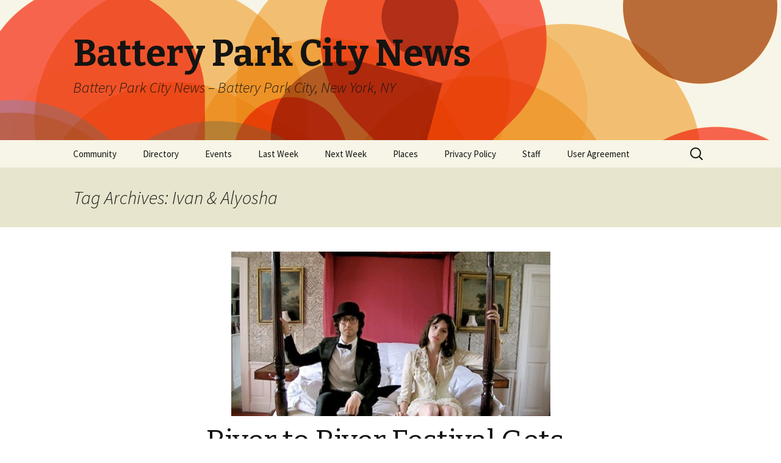

--- FILE ---
content_type: text/html; charset=UTF-8
request_url: https://batteryparkcity.com/tag/ivan-alyosha/
body_size: 9568
content:
<!DOCTYPE html>
<!--[if IE 7]>
<html class="ie ie7" lang="en-US">
<![endif]-->
<!--[if IE 8]>
<html class="ie ie8" lang="en-US">
<![endif]-->
<!--[if !(IE 7) & !(IE 8)]><!-->
<html lang="en-US">
<!--<![endif]-->
<head>
	<meta charset="UTF-8">
	<meta name="viewport" content="width=device-width">
	<title>Ivan &amp; Alyosha | Battery Park City News</title>
	<link rel="profile" href="https://gmpg.org/xfn/11">
	<link rel="pingback" href="https://batteryparkcity.com/xmlrpc.php">
	<!--[if lt IE 9]>
	<script src="http://batteryparkcity.com/wp-content/themes/twentythirteen/js/html5.js?ver=3.7.0"></script>
	<![endif]-->
	<meta name='robots' content='max-image-preview:large' />
<link rel='dns-prefetch' href='//fonts.googleapis.com' />
<link href='https://fonts.gstatic.com' crossorigin rel='preconnect' />
<link rel="alternate" type="application/rss+xml" title="Battery Park City News &raquo; Feed" href="https://batteryparkcity.com/feed/" />
<link rel="alternate" type="application/rss+xml" title="Battery Park City News &raquo; Comments Feed" href="https://batteryparkcity.com/comments/feed/" />
<link rel="alternate" type="application/rss+xml" title="Battery Park City News &raquo; Ivan &amp; Alyosha Tag Feed" href="https://batteryparkcity.com/tag/ivan-alyosha/feed/" />
<script>
window._wpemojiSettings = {"baseUrl":"https:\/\/s.w.org\/images\/core\/emoji\/14.0.0\/72x72\/","ext":".png","svgUrl":"https:\/\/s.w.org\/images\/core\/emoji\/14.0.0\/svg\/","svgExt":".svg","source":{"concatemoji":"http:\/\/batteryparkcity.com\/wp-includes\/js\/wp-emoji-release.min.js?ver=6.2.6"}};
/*! This file is auto-generated */
!function(e,a,t){var n,r,o,i=a.createElement("canvas"),p=i.getContext&&i.getContext("2d");function s(e,t){p.clearRect(0,0,i.width,i.height),p.fillText(e,0,0);e=i.toDataURL();return p.clearRect(0,0,i.width,i.height),p.fillText(t,0,0),e===i.toDataURL()}function c(e){var t=a.createElement("script");t.src=e,t.defer=t.type="text/javascript",a.getElementsByTagName("head")[0].appendChild(t)}for(o=Array("flag","emoji"),t.supports={everything:!0,everythingExceptFlag:!0},r=0;r<o.length;r++)t.supports[o[r]]=function(e){if(p&&p.fillText)switch(p.textBaseline="top",p.font="600 32px Arial",e){case"flag":return s("\ud83c\udff3\ufe0f\u200d\u26a7\ufe0f","\ud83c\udff3\ufe0f\u200b\u26a7\ufe0f")?!1:!s("\ud83c\uddfa\ud83c\uddf3","\ud83c\uddfa\u200b\ud83c\uddf3")&&!s("\ud83c\udff4\udb40\udc67\udb40\udc62\udb40\udc65\udb40\udc6e\udb40\udc67\udb40\udc7f","\ud83c\udff4\u200b\udb40\udc67\u200b\udb40\udc62\u200b\udb40\udc65\u200b\udb40\udc6e\u200b\udb40\udc67\u200b\udb40\udc7f");case"emoji":return!s("\ud83e\udef1\ud83c\udffb\u200d\ud83e\udef2\ud83c\udfff","\ud83e\udef1\ud83c\udffb\u200b\ud83e\udef2\ud83c\udfff")}return!1}(o[r]),t.supports.everything=t.supports.everything&&t.supports[o[r]],"flag"!==o[r]&&(t.supports.everythingExceptFlag=t.supports.everythingExceptFlag&&t.supports[o[r]]);t.supports.everythingExceptFlag=t.supports.everythingExceptFlag&&!t.supports.flag,t.DOMReady=!1,t.readyCallback=function(){t.DOMReady=!0},t.supports.everything||(n=function(){t.readyCallback()},a.addEventListener?(a.addEventListener("DOMContentLoaded",n,!1),e.addEventListener("load",n,!1)):(e.attachEvent("onload",n),a.attachEvent("onreadystatechange",function(){"complete"===a.readyState&&t.readyCallback()})),(e=t.source||{}).concatemoji?c(e.concatemoji):e.wpemoji&&e.twemoji&&(c(e.twemoji),c(e.wpemoji)))}(window,document,window._wpemojiSettings);
</script>
<style>
img.wp-smiley,
img.emoji {
	display: inline !important;
	border: none !important;
	box-shadow: none !important;
	height: 1em !important;
	width: 1em !important;
	margin: 0 0.07em !important;
	vertical-align: -0.1em !important;
	background: none !important;
	padding: 0 !important;
}
</style>
	<link rel='stylesheet' id='wp-block-library-css' href="https://batteryparkcity.com/wp-includes/css/dist/block-library/style.min.css?ver=6.2.6" media='all' />
<style id='wp-block-library-theme-inline-css'>
.wp-block-audio figcaption{color:#555;font-size:13px;text-align:center}.is-dark-theme .wp-block-audio figcaption{color:hsla(0,0%,100%,.65)}.wp-block-audio{margin:0 0 1em}.wp-block-code{border:1px solid #ccc;border-radius:4px;font-family:Menlo,Consolas,monaco,monospace;padding:.8em 1em}.wp-block-embed figcaption{color:#555;font-size:13px;text-align:center}.is-dark-theme .wp-block-embed figcaption{color:hsla(0,0%,100%,.65)}.wp-block-embed{margin:0 0 1em}.blocks-gallery-caption{color:#555;font-size:13px;text-align:center}.is-dark-theme .blocks-gallery-caption{color:hsla(0,0%,100%,.65)}.wp-block-image figcaption{color:#555;font-size:13px;text-align:center}.is-dark-theme .wp-block-image figcaption{color:hsla(0,0%,100%,.65)}.wp-block-image{margin:0 0 1em}.wp-block-pullquote{border-bottom:4px solid;border-top:4px solid;color:currentColor;margin-bottom:1.75em}.wp-block-pullquote cite,.wp-block-pullquote footer,.wp-block-pullquote__citation{color:currentColor;font-size:.8125em;font-style:normal;text-transform:uppercase}.wp-block-quote{border-left:.25em solid;margin:0 0 1.75em;padding-left:1em}.wp-block-quote cite,.wp-block-quote footer{color:currentColor;font-size:.8125em;font-style:normal;position:relative}.wp-block-quote.has-text-align-right{border-left:none;border-right:.25em solid;padding-left:0;padding-right:1em}.wp-block-quote.has-text-align-center{border:none;padding-left:0}.wp-block-quote.is-large,.wp-block-quote.is-style-large,.wp-block-quote.is-style-plain{border:none}.wp-block-search .wp-block-search__label{font-weight:700}.wp-block-search__button{border:1px solid #ccc;padding:.375em .625em}:where(.wp-block-group.has-background){padding:1.25em 2.375em}.wp-block-separator.has-css-opacity{opacity:.4}.wp-block-separator{border:none;border-bottom:2px solid;margin-left:auto;margin-right:auto}.wp-block-separator.has-alpha-channel-opacity{opacity:1}.wp-block-separator:not(.is-style-wide):not(.is-style-dots){width:100px}.wp-block-separator.has-background:not(.is-style-dots){border-bottom:none;height:1px}.wp-block-separator.has-background:not(.is-style-wide):not(.is-style-dots){height:2px}.wp-block-table{margin:0 0 1em}.wp-block-table td,.wp-block-table th{word-break:normal}.wp-block-table figcaption{color:#555;font-size:13px;text-align:center}.is-dark-theme .wp-block-table figcaption{color:hsla(0,0%,100%,.65)}.wp-block-video figcaption{color:#555;font-size:13px;text-align:center}.is-dark-theme .wp-block-video figcaption{color:hsla(0,0%,100%,.65)}.wp-block-video{margin:0 0 1em}.wp-block-template-part.has-background{margin-bottom:0;margin-top:0;padding:1.25em 2.375em}
</style>
<link rel='stylesheet' id='classic-theme-styles-css' href="https://batteryparkcity.com/wp-includes/css/classic-themes.min.css?ver=6.2.6" media='all' />
<style id='global-styles-inline-css'>
body{--wp--preset--color--black: #000000;--wp--preset--color--cyan-bluish-gray: #abb8c3;--wp--preset--color--white: #fff;--wp--preset--color--pale-pink: #f78da7;--wp--preset--color--vivid-red: #cf2e2e;--wp--preset--color--luminous-vivid-orange: #ff6900;--wp--preset--color--luminous-vivid-amber: #fcb900;--wp--preset--color--light-green-cyan: #7bdcb5;--wp--preset--color--vivid-green-cyan: #00d084;--wp--preset--color--pale-cyan-blue: #8ed1fc;--wp--preset--color--vivid-cyan-blue: #0693e3;--wp--preset--color--vivid-purple: #9b51e0;--wp--preset--color--dark-gray: #141412;--wp--preset--color--red: #bc360a;--wp--preset--color--medium-orange: #db572f;--wp--preset--color--light-orange: #ea9629;--wp--preset--color--yellow: #fbca3c;--wp--preset--color--dark-brown: #220e10;--wp--preset--color--medium-brown: #722d19;--wp--preset--color--light-brown: #eadaa6;--wp--preset--color--beige: #e8e5ce;--wp--preset--color--off-white: #f7f5e7;--wp--preset--gradient--vivid-cyan-blue-to-vivid-purple: linear-gradient(135deg,rgba(6,147,227,1) 0%,rgb(155,81,224) 100%);--wp--preset--gradient--light-green-cyan-to-vivid-green-cyan: linear-gradient(135deg,rgb(122,220,180) 0%,rgb(0,208,130) 100%);--wp--preset--gradient--luminous-vivid-amber-to-luminous-vivid-orange: linear-gradient(135deg,rgba(252,185,0,1) 0%,rgba(255,105,0,1) 100%);--wp--preset--gradient--luminous-vivid-orange-to-vivid-red: linear-gradient(135deg,rgba(255,105,0,1) 0%,rgb(207,46,46) 100%);--wp--preset--gradient--very-light-gray-to-cyan-bluish-gray: linear-gradient(135deg,rgb(238,238,238) 0%,rgb(169,184,195) 100%);--wp--preset--gradient--cool-to-warm-spectrum: linear-gradient(135deg,rgb(74,234,220) 0%,rgb(151,120,209) 20%,rgb(207,42,186) 40%,rgb(238,44,130) 60%,rgb(251,105,98) 80%,rgb(254,248,76) 100%);--wp--preset--gradient--blush-light-purple: linear-gradient(135deg,rgb(255,206,236) 0%,rgb(152,150,240) 100%);--wp--preset--gradient--blush-bordeaux: linear-gradient(135deg,rgb(254,205,165) 0%,rgb(254,45,45) 50%,rgb(107,0,62) 100%);--wp--preset--gradient--luminous-dusk: linear-gradient(135deg,rgb(255,203,112) 0%,rgb(199,81,192) 50%,rgb(65,88,208) 100%);--wp--preset--gradient--pale-ocean: linear-gradient(135deg,rgb(255,245,203) 0%,rgb(182,227,212) 50%,rgb(51,167,181) 100%);--wp--preset--gradient--electric-grass: linear-gradient(135deg,rgb(202,248,128) 0%,rgb(113,206,126) 100%);--wp--preset--gradient--midnight: linear-gradient(135deg,rgb(2,3,129) 0%,rgb(40,116,252) 100%);--wp--preset--duotone--dark-grayscale: url('#wp-duotone-dark-grayscale');--wp--preset--duotone--grayscale: url('#wp-duotone-grayscale');--wp--preset--duotone--purple-yellow: url('#wp-duotone-purple-yellow');--wp--preset--duotone--blue-red: url('#wp-duotone-blue-red');--wp--preset--duotone--midnight: url('#wp-duotone-midnight');--wp--preset--duotone--magenta-yellow: url('#wp-duotone-magenta-yellow');--wp--preset--duotone--purple-green: url('#wp-duotone-purple-green');--wp--preset--duotone--blue-orange: url('#wp-duotone-blue-orange');--wp--preset--font-size--small: 13px;--wp--preset--font-size--medium: 20px;--wp--preset--font-size--large: 36px;--wp--preset--font-size--x-large: 42px;--wp--preset--spacing--20: 0.44rem;--wp--preset--spacing--30: 0.67rem;--wp--preset--spacing--40: 1rem;--wp--preset--spacing--50: 1.5rem;--wp--preset--spacing--60: 2.25rem;--wp--preset--spacing--70: 3.38rem;--wp--preset--spacing--80: 5.06rem;--wp--preset--shadow--natural: 6px 6px 9px rgba(0, 0, 0, 0.2);--wp--preset--shadow--deep: 12px 12px 50px rgba(0, 0, 0, 0.4);--wp--preset--shadow--sharp: 6px 6px 0px rgba(0, 0, 0, 0.2);--wp--preset--shadow--outlined: 6px 6px 0px -3px rgba(255, 255, 255, 1), 6px 6px rgba(0, 0, 0, 1);--wp--preset--shadow--crisp: 6px 6px 0px rgba(0, 0, 0, 1);}:where(.is-layout-flex){gap: 0.5em;}body .is-layout-flow > .alignleft{float: left;margin-inline-start: 0;margin-inline-end: 2em;}body .is-layout-flow > .alignright{float: right;margin-inline-start: 2em;margin-inline-end: 0;}body .is-layout-flow > .aligncenter{margin-left: auto !important;margin-right: auto !important;}body .is-layout-constrained > .alignleft{float: left;margin-inline-start: 0;margin-inline-end: 2em;}body .is-layout-constrained > .alignright{float: right;margin-inline-start: 2em;margin-inline-end: 0;}body .is-layout-constrained > .aligncenter{margin-left: auto !important;margin-right: auto !important;}body .is-layout-constrained > :where(:not(.alignleft):not(.alignright):not(.alignfull)){max-width: var(--wp--style--global--content-size);margin-left: auto !important;margin-right: auto !important;}body .is-layout-constrained > .alignwide{max-width: var(--wp--style--global--wide-size);}body .is-layout-flex{display: flex;}body .is-layout-flex{flex-wrap: wrap;align-items: center;}body .is-layout-flex > *{margin: 0;}:where(.wp-block-columns.is-layout-flex){gap: 2em;}.has-black-color{color: var(--wp--preset--color--black) !important;}.has-cyan-bluish-gray-color{color: var(--wp--preset--color--cyan-bluish-gray) !important;}.has-white-color{color: var(--wp--preset--color--white) !important;}.has-pale-pink-color{color: var(--wp--preset--color--pale-pink) !important;}.has-vivid-red-color{color: var(--wp--preset--color--vivid-red) !important;}.has-luminous-vivid-orange-color{color: var(--wp--preset--color--luminous-vivid-orange) !important;}.has-luminous-vivid-amber-color{color: var(--wp--preset--color--luminous-vivid-amber) !important;}.has-light-green-cyan-color{color: var(--wp--preset--color--light-green-cyan) !important;}.has-vivid-green-cyan-color{color: var(--wp--preset--color--vivid-green-cyan) !important;}.has-pale-cyan-blue-color{color: var(--wp--preset--color--pale-cyan-blue) !important;}.has-vivid-cyan-blue-color{color: var(--wp--preset--color--vivid-cyan-blue) !important;}.has-vivid-purple-color{color: var(--wp--preset--color--vivid-purple) !important;}.has-black-background-color{background-color: var(--wp--preset--color--black) !important;}.has-cyan-bluish-gray-background-color{background-color: var(--wp--preset--color--cyan-bluish-gray) !important;}.has-white-background-color{background-color: var(--wp--preset--color--white) !important;}.has-pale-pink-background-color{background-color: var(--wp--preset--color--pale-pink) !important;}.has-vivid-red-background-color{background-color: var(--wp--preset--color--vivid-red) !important;}.has-luminous-vivid-orange-background-color{background-color: var(--wp--preset--color--luminous-vivid-orange) !important;}.has-luminous-vivid-amber-background-color{background-color: var(--wp--preset--color--luminous-vivid-amber) !important;}.has-light-green-cyan-background-color{background-color: var(--wp--preset--color--light-green-cyan) !important;}.has-vivid-green-cyan-background-color{background-color: var(--wp--preset--color--vivid-green-cyan) !important;}.has-pale-cyan-blue-background-color{background-color: var(--wp--preset--color--pale-cyan-blue) !important;}.has-vivid-cyan-blue-background-color{background-color: var(--wp--preset--color--vivid-cyan-blue) !important;}.has-vivid-purple-background-color{background-color: var(--wp--preset--color--vivid-purple) !important;}.has-black-border-color{border-color: var(--wp--preset--color--black) !important;}.has-cyan-bluish-gray-border-color{border-color: var(--wp--preset--color--cyan-bluish-gray) !important;}.has-white-border-color{border-color: var(--wp--preset--color--white) !important;}.has-pale-pink-border-color{border-color: var(--wp--preset--color--pale-pink) !important;}.has-vivid-red-border-color{border-color: var(--wp--preset--color--vivid-red) !important;}.has-luminous-vivid-orange-border-color{border-color: var(--wp--preset--color--luminous-vivid-orange) !important;}.has-luminous-vivid-amber-border-color{border-color: var(--wp--preset--color--luminous-vivid-amber) !important;}.has-light-green-cyan-border-color{border-color: var(--wp--preset--color--light-green-cyan) !important;}.has-vivid-green-cyan-border-color{border-color: var(--wp--preset--color--vivid-green-cyan) !important;}.has-pale-cyan-blue-border-color{border-color: var(--wp--preset--color--pale-cyan-blue) !important;}.has-vivid-cyan-blue-border-color{border-color: var(--wp--preset--color--vivid-cyan-blue) !important;}.has-vivid-purple-border-color{border-color: var(--wp--preset--color--vivid-purple) !important;}.has-vivid-cyan-blue-to-vivid-purple-gradient-background{background: var(--wp--preset--gradient--vivid-cyan-blue-to-vivid-purple) !important;}.has-light-green-cyan-to-vivid-green-cyan-gradient-background{background: var(--wp--preset--gradient--light-green-cyan-to-vivid-green-cyan) !important;}.has-luminous-vivid-amber-to-luminous-vivid-orange-gradient-background{background: var(--wp--preset--gradient--luminous-vivid-amber-to-luminous-vivid-orange) !important;}.has-luminous-vivid-orange-to-vivid-red-gradient-background{background: var(--wp--preset--gradient--luminous-vivid-orange-to-vivid-red) !important;}.has-very-light-gray-to-cyan-bluish-gray-gradient-background{background: var(--wp--preset--gradient--very-light-gray-to-cyan-bluish-gray) !important;}.has-cool-to-warm-spectrum-gradient-background{background: var(--wp--preset--gradient--cool-to-warm-spectrum) !important;}.has-blush-light-purple-gradient-background{background: var(--wp--preset--gradient--blush-light-purple) !important;}.has-blush-bordeaux-gradient-background{background: var(--wp--preset--gradient--blush-bordeaux) !important;}.has-luminous-dusk-gradient-background{background: var(--wp--preset--gradient--luminous-dusk) !important;}.has-pale-ocean-gradient-background{background: var(--wp--preset--gradient--pale-ocean) !important;}.has-electric-grass-gradient-background{background: var(--wp--preset--gradient--electric-grass) !important;}.has-midnight-gradient-background{background: var(--wp--preset--gradient--midnight) !important;}.has-small-font-size{font-size: var(--wp--preset--font-size--small) !important;}.has-medium-font-size{font-size: var(--wp--preset--font-size--medium) !important;}.has-large-font-size{font-size: var(--wp--preset--font-size--large) !important;}.has-x-large-font-size{font-size: var(--wp--preset--font-size--x-large) !important;}
.wp-block-navigation a:where(:not(.wp-element-button)){color: inherit;}
:where(.wp-block-columns.is-layout-flex){gap: 2em;}
.wp-block-pullquote{font-size: 1.5em;line-height: 1.6;}
</style>
<link rel='stylesheet' id='twentythirteen-fonts-css' href='https://fonts.googleapis.com/css?family=Source+Sans+Pro%3A300%2C400%2C700%2C300italic%2C400italic%2C700italic%7CBitter%3A400%2C700&#038;subset=latin%2Clatin-ext&#038;display=fallback' media='all' />
<link rel='stylesheet' id='genericons-css' href="https://batteryparkcity.com/wp-content/themes/twentythirteen/genericons/genericons.css?ver=3.0.3" media='all' />
<link rel='stylesheet' id='twentythirteen-style-css' href="https://batteryparkcity.com/wp-content/themes/twentythirteen/style.css?ver=20201208" media='all' />
<link rel='stylesheet' id='twentythirteen-block-style-css' href="https://batteryparkcity.com/wp-content/themes/twentythirteen/css/blocks.css?ver=20190102" media='all' />
<!--[if lt IE 9]>
<link rel='stylesheet' id='twentythirteen-ie-css' href='http://batteryparkcity.com/wp-content/themes/twentythirteen/css/ie.css?ver=20150214' media='all' />
<![endif]-->
<script src="https://batteryparkcity.com/wp-includes/js/jquery/jquery.min.js?ver=3.6.4" id='jquery-core-js'></script>
<script src="https://batteryparkcity.com/wp-includes/js/jquery/jquery-migrate.min.js?ver=3.4.0" id='jquery-migrate-js'></script>
<link rel="https://api.w.org/" href="https://batteryparkcity.com/wp-json/" /><link rel="alternate" type="application/json" href="https://batteryparkcity.com/wp-json/wp/v2/tags/1258" /><link rel="EditURI" type="application/rsd+xml" title="RSD" href="https://batteryparkcity.com/xmlrpc.php?rsd" />
<link rel="wlwmanifest" type="application/wlwmanifest+xml" href="https://batteryparkcity.com/wp-includes/wlwmanifest.xml" />
<meta name="generator" content="WordPress 6.2.6" />
<meta name="redi-version" content="1.1.5" />	<style type="text/css" id="twentythirteen-header-css">
		.site-header {
		background: url(http://batteryparkcity.com/wp-content/themes/twentythirteen/images/headers/circle.png) no-repeat scroll top;
		background-size: 1600px auto;
	}
	@media (max-width: 767px) {
		.site-header {
			background-size: 768px auto;
		}
	}
	@media (max-width: 359px) {
		.site-header {
			background-size: 360px auto;
		}
	}
			</style>
	</head>

<body class="archive tag tag-ivan-alyosha tag-1258 wp-embed-responsive">
	<svg xmlns="http://www.w3.org/2000/svg" viewBox="0 0 0 0" width="0" height="0" focusable="false" role="none" style="visibility: hidden; position: absolute; left: -9999px; overflow: hidden;" ><defs><filter id="wp-duotone-dark-grayscale"><feColorMatrix color-interpolation-filters="sRGB" type="matrix" values=" .299 .587 .114 0 0 .299 .587 .114 0 0 .299 .587 .114 0 0 .299 .587 .114 0 0 " /><feComponentTransfer color-interpolation-filters="sRGB" ><feFuncR type="table" tableValues="0 0.49803921568627" /><feFuncG type="table" tableValues="0 0.49803921568627" /><feFuncB type="table" tableValues="0 0.49803921568627" /><feFuncA type="table" tableValues="1 1" /></feComponentTransfer><feComposite in2="SourceGraphic" operator="in" /></filter></defs></svg><svg xmlns="http://www.w3.org/2000/svg" viewBox="0 0 0 0" width="0" height="0" focusable="false" role="none" style="visibility: hidden; position: absolute; left: -9999px; overflow: hidden;" ><defs><filter id="wp-duotone-grayscale"><feColorMatrix color-interpolation-filters="sRGB" type="matrix" values=" .299 .587 .114 0 0 .299 .587 .114 0 0 .299 .587 .114 0 0 .299 .587 .114 0 0 " /><feComponentTransfer color-interpolation-filters="sRGB" ><feFuncR type="table" tableValues="0 1" /><feFuncG type="table" tableValues="0 1" /><feFuncB type="table" tableValues="0 1" /><feFuncA type="table" tableValues="1 1" /></feComponentTransfer><feComposite in2="SourceGraphic" operator="in" /></filter></defs></svg><svg xmlns="http://www.w3.org/2000/svg" viewBox="0 0 0 0" width="0" height="0" focusable="false" role="none" style="visibility: hidden; position: absolute; left: -9999px; overflow: hidden;" ><defs><filter id="wp-duotone-purple-yellow"><feColorMatrix color-interpolation-filters="sRGB" type="matrix" values=" .299 .587 .114 0 0 .299 .587 .114 0 0 .299 .587 .114 0 0 .299 .587 .114 0 0 " /><feComponentTransfer color-interpolation-filters="sRGB" ><feFuncR type="table" tableValues="0.54901960784314 0.98823529411765" /><feFuncG type="table" tableValues="0 1" /><feFuncB type="table" tableValues="0.71764705882353 0.25490196078431" /><feFuncA type="table" tableValues="1 1" /></feComponentTransfer><feComposite in2="SourceGraphic" operator="in" /></filter></defs></svg><svg xmlns="http://www.w3.org/2000/svg" viewBox="0 0 0 0" width="0" height="0" focusable="false" role="none" style="visibility: hidden; position: absolute; left: -9999px; overflow: hidden;" ><defs><filter id="wp-duotone-blue-red"><feColorMatrix color-interpolation-filters="sRGB" type="matrix" values=" .299 .587 .114 0 0 .299 .587 .114 0 0 .299 .587 .114 0 0 .299 .587 .114 0 0 " /><feComponentTransfer color-interpolation-filters="sRGB" ><feFuncR type="table" tableValues="0 1" /><feFuncG type="table" tableValues="0 0.27843137254902" /><feFuncB type="table" tableValues="0.5921568627451 0.27843137254902" /><feFuncA type="table" tableValues="1 1" /></feComponentTransfer><feComposite in2="SourceGraphic" operator="in" /></filter></defs></svg><svg xmlns="http://www.w3.org/2000/svg" viewBox="0 0 0 0" width="0" height="0" focusable="false" role="none" style="visibility: hidden; position: absolute; left: -9999px; overflow: hidden;" ><defs><filter id="wp-duotone-midnight"><feColorMatrix color-interpolation-filters="sRGB" type="matrix" values=" .299 .587 .114 0 0 .299 .587 .114 0 0 .299 .587 .114 0 0 .299 .587 .114 0 0 " /><feComponentTransfer color-interpolation-filters="sRGB" ><feFuncR type="table" tableValues="0 0" /><feFuncG type="table" tableValues="0 0.64705882352941" /><feFuncB type="table" tableValues="0 1" /><feFuncA type="table" tableValues="1 1" /></feComponentTransfer><feComposite in2="SourceGraphic" operator="in" /></filter></defs></svg><svg xmlns="http://www.w3.org/2000/svg" viewBox="0 0 0 0" width="0" height="0" focusable="false" role="none" style="visibility: hidden; position: absolute; left: -9999px; overflow: hidden;" ><defs><filter id="wp-duotone-magenta-yellow"><feColorMatrix color-interpolation-filters="sRGB" type="matrix" values=" .299 .587 .114 0 0 .299 .587 .114 0 0 .299 .587 .114 0 0 .299 .587 .114 0 0 " /><feComponentTransfer color-interpolation-filters="sRGB" ><feFuncR type="table" tableValues="0.78039215686275 1" /><feFuncG type="table" tableValues="0 0.94901960784314" /><feFuncB type="table" tableValues="0.35294117647059 0.47058823529412" /><feFuncA type="table" tableValues="1 1" /></feComponentTransfer><feComposite in2="SourceGraphic" operator="in" /></filter></defs></svg><svg xmlns="http://www.w3.org/2000/svg" viewBox="0 0 0 0" width="0" height="0" focusable="false" role="none" style="visibility: hidden; position: absolute; left: -9999px; overflow: hidden;" ><defs><filter id="wp-duotone-purple-green"><feColorMatrix color-interpolation-filters="sRGB" type="matrix" values=" .299 .587 .114 0 0 .299 .587 .114 0 0 .299 .587 .114 0 0 .299 .587 .114 0 0 " /><feComponentTransfer color-interpolation-filters="sRGB" ><feFuncR type="table" tableValues="0.65098039215686 0.40392156862745" /><feFuncG type="table" tableValues="0 1" /><feFuncB type="table" tableValues="0.44705882352941 0.4" /><feFuncA type="table" tableValues="1 1" /></feComponentTransfer><feComposite in2="SourceGraphic" operator="in" /></filter></defs></svg><svg xmlns="http://www.w3.org/2000/svg" viewBox="0 0 0 0" width="0" height="0" focusable="false" role="none" style="visibility: hidden; position: absolute; left: -9999px; overflow: hidden;" ><defs><filter id="wp-duotone-blue-orange"><feColorMatrix color-interpolation-filters="sRGB" type="matrix" values=" .299 .587 .114 0 0 .299 .587 .114 0 0 .299 .587 .114 0 0 .299 .587 .114 0 0 " /><feComponentTransfer color-interpolation-filters="sRGB" ><feFuncR type="table" tableValues="0.098039215686275 1" /><feFuncG type="table" tableValues="0 0.66274509803922" /><feFuncB type="table" tableValues="0.84705882352941 0.41960784313725" /><feFuncA type="table" tableValues="1 1" /></feComponentTransfer><feComposite in2="SourceGraphic" operator="in" /></filter></defs></svg>	<div id="page" class="hfeed site">
		<header id="masthead" class="site-header" role="banner">
			<a class="home-link" href="https://batteryparkcity.com/" title="Battery Park City News" rel="home">
				<h1 class="site-title">Battery Park City News</h1>
				<h2 class="site-description">Battery Park City News &#8211; Battery Park City, New York, NY</h2>
			</a>

			<div id="navbar" class="navbar">
				<nav id="site-navigation" class="navigation main-navigation" role="navigation">
					<button class="menu-toggle">Menu</button>
					<a class="screen-reader-text skip-link" href="#content" title="Skip to content">Skip to content</a>
					<div id="primary-menu" class="nav-menu"><ul>
<li class="page_item page-item-583"><a href="https://batteryparkcity.com/community/">Community</a></li>
<li class="page_item page-item-274 page_item_has_children"><a href="https://batteryparkcity.com/directory/">Directory</a>
<ul class='children'>
	<li class="page_item page-item-273 page_item_has_children"><a href="https://batteryparkcity.com/directory/businesses/">Businesses</a>
	<ul class='children'>
		<li class="page_item page-item-275"><a href="https://batteryparkcity.com/directory/businesses/business/">Business</a></li>
	</ul>
</li>
	<li class="page_item page-item-280"><a href="https://batteryparkcity.com/directory/cuisines/">Cuisines</a></li>
	<li class="page_item page-item-282 page_item_has_children"><a href="https://batteryparkcity.com/directory/neighborhood/">Neighborhood</a>
	<ul class='children'>
		<li class="page_item page-item-283"><a href="https://batteryparkcity.com/directory/neighborhood/battery/">Battery</a></li>
	</ul>
</li>
	<li class="page_item page-item-279 page_item_has_children"><a href="https://batteryparkcity.com/directory/restaurants/">Restaurants</a>
	<ul class='children'>
		<li class="page_item page-item-281"><a href="https://batteryparkcity.com/directory/restaurants/restaurant/">Restaurant</a></li>
	</ul>
</li>
	<li class="page_item page-item-278"><a href="https://batteryparkcity.com/directory/services/">Services</a></li>
</ul>
</li>
<li class="page_item page-item-132 page_item_has_children"><a href="https://batteryparkcity.com/events/">Events</a>
<ul class='children'>
	<li class="page_item page-item-135"><a href="https://batteryparkcity.com/events/event/">Event</a></li>
</ul>
</li>
<li class="page_item page-item-744"><a href="https://batteryparkcity.com/last-week/">Last Week</a></li>
<li class="page_item page-item-738"><a href="https://batteryparkcity.com/next-week/">Next Week</a></li>
<li class="page_item page-item-133 page_item_has_children"><a href="https://batteryparkcity.com/places/">Places</a>
<ul class='children'>
	<li class="page_item page-item-134"><a href="https://batteryparkcity.com/places/place/">Place</a></li>
</ul>
</li>
<li class="page_item page-item-1298"><a href="https://batteryparkcity.com/privacy-policy/">Privacy Policy</a></li>
<li class="page_item page-item-780"><a href="https://batteryparkcity.com/staff/">Staff</a></li>
<li class="page_item page-item-1296"><a href="https://batteryparkcity.com/user-agreement/">User Agreement</a></li>
</ul></div>
					<form role="search" method="get" class="search-form" action="https://batteryparkcity.com/">
				<label>
					<span class="screen-reader-text">Search for:</span>
					<input type="search" class="search-field" placeholder="Search &hellip;" value="" name="s" />
				</label>
				<input type="submit" class="search-submit" value="Search" />
			</form>				</nav><!-- #site-navigation -->
			</div><!-- #navbar -->
		</header><!-- #masthead -->

		<div id="main" class="site-main">

	<div id="primary" class="content-area">
		<div id="content" class="site-content" role="main">

					<header class="archive-header">
				<h1 class="archive-title">
				Tag Archives: Ivan &amp; Alyosha				</h1>

							</header><!-- .archive-header -->

							
<article id="post-2140" class="post-2140 post type-post status-publish format-standard has-post-thumbnail hentry category-news category-whats-happening tag-art tag-bang-on-a-can tag-desperately-seeking-susan tag-gaming tag-ivan-alyosha tag-music tag-sean-lennon tag-the-ghost-of-a-saber-tooth-tiger">
	<header class="entry-header">
				<div class="entry-thumbnail">
			<img width="523" height="270" src="https://batteryparkcity.com/wp-content/uploads/2011/06/ghost-saber.jpg" class="attachment-post-thumbnail size-post-thumbnail wp-post-image" alt="" decoding="async" />		</div>
		
				<h1 class="entry-title">
			<a href="https://batteryparkcity.com/news/river-to-river-festival-gets-started-on-june-19th/" rel="bookmark">River to River Festival Gets Started on June 19th</a>
		</h1>
		
		<div class="entry-meta">
			<span class="date"><a href="https://batteryparkcity.com/news/river-to-river-festival-gets-started-on-june-19th/" title="Permalink to River to River Festival Gets Started on June 19th" rel="bookmark"><time class="entry-date" datetime="2011-06-15T10:25:04-04:00">June 15, 2011</time></a></span><span class="categories-links"><a href="https://batteryparkcity.com/category/news/" rel="category tag">News</a>, <a href="https://batteryparkcity.com/category/news/whats-happening/" rel="category tag">What's Happening</a></span><span class="tags-links"><a href="https://batteryparkcity.com/tag/art/" rel="tag">art</a>, <a href="https://batteryparkcity.com/tag/bang-on-a-can/" rel="tag">bang on a can</a>, <a href="https://batteryparkcity.com/tag/desperately-seeking-susan/" rel="tag">Desperately Seeking Susan</a>, <a href="https://batteryparkcity.com/tag/gaming/" rel="tag">gaming</a>, <a href="https://batteryparkcity.com/tag/ivan-alyosha/" rel="tag">Ivan &amp; Alyosha</a>, <a href="https://batteryparkcity.com/tag/music/" rel="tag">music</a>, <a href="https://batteryparkcity.com/tag/sean-lennon/" rel="tag">Sean Lennon</a>, <a href="https://batteryparkcity.com/tag/the-ghost-of-a-saber-tooth-tiger/" rel="tag">The Ghost Of A Saber Tooth Tiger</a></span><span class="author vcard"><a class="url fn n" href="https://batteryparkcity.com/author/seth/" title="View all posts by Seth Werkheiser" rel="author">Seth Werkheiser</a></span>					</div><!-- .entry-meta -->
	</header><!-- .entry-header -->

		<div class="entry-content">
		<p><img decoding="async" loading="lazy" class="alignnone size-full wp-image-2143" title="ghost-saber" src="https://batteryparkcity.com/wp-content/uploads/2011/06/ghost-saber.jpg" alt="" width="620" height="320" /></p>
<p>June 19th kicks off the annual <a href="http://www.rivertorivernyc.com/" target="_blank">River to River Festival</a>. This is Lower Manhattan&#8217;s summer festival loaded with music, art, theater and dance &#8211; all for free! Bringing all of these events together is what makes the River to River Festival so great, year in and year our.</p>
<p>This week there&#8217;s indie-pop, art exhibits, a mass man-hunt game and more!</p>
<p><strong>Sunday, June 19</strong></p>
<p>OnÂ Governors Island, the &#8216;<a href="http://www.rivertorivernyc.com/events/no-one-island" target="_blank">No One is an Island</a>&#8216;Â exhibition kicks off, running through July 4th. This is a group exhibit, &#8220;that considers the various ways we currently use the word &#8220;nature.â€</p>
<p>At theÂ World Financial Center Winter Garden, starting at 11am, the &#8216;<a href="http://www.rivertorivernyc.com/events/bang-can-marathon" target="_blank">Bang on a Can Marathon</a>&#8216; kicks off. With over 150Â musiciansÂ and composers from all over the world, this is a 12 hourÂ medleyÂ of music, culture and sound.</p>
<p>InÂ Foley Square at 1pm is <a href="http://www.rivertorivernyc.com/events/commons" target="_blank">The Commons</a>, a real-world game meant to help the city in a fun and game-like adventure.</p>
<p>AtÂ St Paulâ€™s Chapel, at 8pm, will be the weekly &#8216;<a href="http://www.rivertorivernyc.com/events/sundays-st-paul%E2%80%99s-compline" target="_blank">Sundays at St Pauls</a>.&#8217; TheÂ Trinity Choir will be performing, led by Trinity&#8217;s Director of Music and the Arts, Julian Wachner.</p>
<p><strong>Monday, June 20</strong></p>
<p>Enjoy <a href="http://www.rivertorivernyc.com/events/after-sol-lewitt" target="_blank">After Sol LeWitt</a>;Â an evening of poetry and music led byÂ Ann Lauterbach and a performance byÂ youth ensemble Face The Music.</p>
<p>The 1985 flick &#8216;<a href="http://www.rivertorivernyc.com/events/desperately-seeking-susan" target="_blank">Desperately Seeking Susan</a>&#8216; will be screened at theÂ The Elevated Acre at 55 Water Street. Free tickets will be available online and at the gate.</p>
<p><strong>Tuesday, June 21</strong></p>
<p>Take in an acoustic performance by Seattle-basedÂ <a href="http://www.rivertorivernyc.com/events/ivan-alyosha-acoustic" target="_blank">Ivan &amp; Alyosha</a>, as they play their &#8220;soulful folk tunes&#8221; at One New York Plaza.</p>
<p>Download the Group app from the Apple App Store and meet at the corner ofÂ Broad St. and Wall St. in front of Federal Hall at 12:30pm for the Group &#8220;<a href="http://www.rivertorivernyc.com/events/group" target="_blank">collective sound work</a>,&#8221; led byÂ Aaron Siegel and Larry Legend.</p>
<p>Soon after, at 1pm, experienceÂ <a href="http://www.rivertorivernyc.com/events/hoketus" target="_blank">Hoketus</a>, which is a 25 minute performance of two groups ofÂ musicians. They&#8217;re spaced apart, and never play at the same time, &#8220;but creating melodies through the interactions between them.&#8221;</p>
<p><strong>Wednesday, June 22</strong></p>
<p>Soak up the dreamy piano-driven tunes ofÂ <a href="http://www.rivertorivernyc.com/events/rebecca-jordan" target="_blank">Rebecca Jordan inÂ Zuccotti Park</a> at 12:30pm.</p>
<p>At 7pm inÂ Rockefeller Park, enjoyÂ <a href="http://www.rivertorivernyc.com/events/bottom-line-presents-new-york-my-mind" target="_blank">New York on my Mind</a>, hosted byÂ Meg Griffin and presented by The Bottom Line. The evening will feature Rosanne Cash, Marshall Crenshaw, The GrooveBarbers, Garland Jeffreys, Willie Nile and more.</p>
<p><strong>Thursday, June 23</strong></p>
<p>At the World Financial Center at 12:30pm, check outÂ <a href="http://www.rivertorivernyc.com/events/poetry-food-elaine-equi" target="_blank">The Poetry of Food</a> as Poet Elaine Equi reads food-inspired worksÂ amidstÂ deliciousÂ food fromÂ WFC Greenmarket.</p>
<p>If you saw them earlier in the week, come back and check out <a href="http://www.rivertorivernyc.com/events/ivan-alyosha-0" target="_blank">Ivan &amp; Alyosha</a>, as they&#8217;ll be performing at the World Financial Center atÂ 5:30pm.</p>
<p>At the Castle Clinton, enjoy the jazz stylings of theÂ <a href="http://www.rivertorivernyc.com/events/vijay-iyer-sextet" target="_blank">Vijay Iyer Sextet</a> at 7pm. There&#8217;s limited seating, so get your tickets online and get their early!</p>
<p><strong>Friday, June 23rd</strong></p>
<p>At the Seaport, at 7pm, catch the NY debut ofÂ <a href="http://www.rivertorivernyc.com/events/ghost-saber-tooth-tiger" target="_blank">The Ghost Of A Saber Tooth Tiger</a>, featuringÂ Sean Lennon and Charlotte Kemp Muhl.</p>
<p><strong>Saturday, June 24th</strong></p>
<p>The <a href="http://www.rivertorivernyc.com/events/american-ballroom-theater-dancing-classrooms-colors-rainbow-team-match" target="_blank">American Ballroom Theater:Â Dancing Classrooms Colors of the Rainbow Team Match</a> comes to the World Financial Center Winter Garden at 1pm.Â Watch as 8th and 5th graders dance theÂ Rumba, Swing and Tango in a spiritedÂ competition!</p>
<p>Take part in &#8216;<a href="http://www.rivertorivernyc.com/events/cowgirl-cowhunt" target="_blank">Cowgirl Cowhunt</a>,&#8217; A man-hunt inspired game will take place at the Staten Island Ferry Terminal at 1pm.</p>
<p>Take inÂ <a href="http://www.rivertorivernyc.com/events/future-quest-fula-flute" target="_blank">Future Quest &amp; Fula Flute</a> as they &#8220;perform &#8216;re-imaginings&#8217; of Meredith Monkâ€™s music.&#8221;Â Free tickets to this event at theÂ Michael Schimmel Center for the Arts at 7:30pm will be available at the gate and online.</p>
<p><strong>Sunday, June 26th</strong></p>
<p><a href="http://www.rivertorivernyc.com/events/sound-bites-series-my-teenage-stride" target="_blank">Sound Bites Series with My Teenage Stride</a>, a staple fo the New York City indie pop circuit, will be performing at The Seaport at 2pm.</p>
<p>As part of <a href="http://www.rivertorivernyc.com/events/sundays-st-paul%E2%80%99s-harvestworks-nyeaf" target="_blank">Sundays at St. Paulâ€™s</a>,Â Satoshi Takeishi performs &#8216;Whirlpools&#8217; andÂ Bora Yoon performs &#8216;The Body Electric&#8217; at the St. Paul&#8217;s Chapel at 8pm.</p>
<p>Are you planning on attending any of these events?</p>
	</div><!-- .entry-content -->
	
	<footer class="entry-meta">
		
			</footer><!-- .entry-meta -->
</article><!-- #post -->
			
			
		
		</div><!-- #content -->
	</div><!-- #primary -->


		</div><!-- #main -->
		<footer id="colophon" class="site-footer" role="contentinfo">
			
			<div class="site-info">
								<a class="privacy-policy-link" href="https://batteryparkcity.com/privacy-policy/" rel="privacy-policy">Privacy Policy</a><span role="separator" aria-hidden="true"></span>				<a href="https://wordpress.org/" class="imprint">
					Proudly powered by WordPress				</a>
			</div><!-- .site-info -->
		</footer><!-- #colophon -->
	</div><!-- #page -->

	<script src="https://batteryparkcity.com/wp-content/themes/twentythirteen/js/functions.js?ver=20171218" id='twentythirteen-script-js'></script>
<script defer src="https://static.cloudflareinsights.com/beacon.min.js/vcd15cbe7772f49c399c6a5babf22c1241717689176015" integrity="sha512-ZpsOmlRQV6y907TI0dKBHq9Md29nnaEIPlkf84rnaERnq6zvWvPUqr2ft8M1aS28oN72PdrCzSjY4U6VaAw1EQ==" data-cf-beacon='{"version":"2024.11.0","token":"39b434657f4046c6962df66bd8ac91b5","r":1,"server_timing":{"name":{"cfCacheStatus":true,"cfEdge":true,"cfExtPri":true,"cfL4":true,"cfOrigin":true,"cfSpeedBrain":true},"location_startswith":null}}' crossorigin="anonymous"></script>
</body>
</html>


--- FILE ---
content_type: text/javascript
request_url: https://batteryparkcity.com/wp-includes/js/jquery/jquery-migrate.min.js?ver=3.4.0
body_size: 4402
content:
/*! jQuery Migrate v3.4.0 | (c) OpenJS Foundation and other contributors | jquery.org/license */
"undefined"==typeof jQuery.migrateMute&&(jQuery.migrateMute=!0),function(t){"use strict";"function"==typeof define&&define.amd?define(["jquery"],function(e){return t(e,window)}):"object"==typeof module&&module.exports?module.exports=t(require("jquery"),window):t(jQuery,window)}(function(s,n){"use strict";function e(e){return 0<=function(e,t){for(var r=/^(\d+)\.(\d+)\.(\d+)/,n=r.exec(e)||[],o=r.exec(t)||[],a=1;a<=3;a++){if(+n[a]>+o[a])return 1;if(+n[a]<+o[a])return-1}return 0}(s.fn.jquery,e)}s.migrateVersion="3.4.0";var t=Object.create(null),o=(s.migrateDisablePatches=function(){for(var e=0;e<arguments.length;e++)t[arguments[e]]=!0},s.migrateEnablePatches=function(){for(var e=0;e<arguments.length;e++)delete t[arguments[e]]},s.migrateIsPatchEnabled=function(e){return!t[e]},n.console&&n.console.log&&(s&&e("3.0.0")||n.console.log("JQMIGRATE: jQuery 3.0.0+ REQUIRED"),s.migrateWarnings&&n.console.log("JQMIGRATE: Migrate plugin loaded multiple times"),n.console.log("JQMIGRATE: Migrate is installed"+(s.migrateMute?"":" with logging active")+", version "+s.migrateVersion)),{});function i(e,t){var r=n.console;!s.migrateIsPatchEnabled(e)||s.migrateDeduplicateWarnings&&o[t]||(o[t]=!0,s.migrateWarnings.push(t+" ["+e+"]"),r&&r.warn&&!s.migrateMute&&(r.warn("JQMIGRATE: "+t),s.migrateTrace&&r.trace&&r.trace()))}function r(e,t,r,n,o){Object.defineProperty(e,t,{configurable:!0,enumerable:!0,get:function(){return i(n,o),r},set:function(e){i(n,o),r=e}})}function a(e,t,r,n,o){var a=e[t];e[t]=function(){return o&&i(n,o),(s.migrateIsPatchEnabled(n)?r:a||s.noop).apply(this,arguments)}}function u(e,t,r,n,o){if(!o)throw new Error("No warning message provided");a(e,t,r,n,o)}function d(e,t,r,n){a(e,t,r,n)}s.migrateDeduplicateWarnings=!0,s.migrateWarnings=[],void 0===s.migrateTrace&&(s.migrateTrace=!0),s.migrateReset=function(){o={},s.migrateWarnings.length=0},"BackCompat"===n.document.compatMode&&i("quirks","jQuery is not compatible with Quirks Mode");var c,l,p,f={},m=s.fn.init,y=s.find,h=/\[(\s*[-\w]+\s*)([~|^$*]?=)\s*([-\w#]*?#[-\w#]*)\s*\]/,g=/\[(\s*[-\w]+\s*)([~|^$*]?=)\s*([-\w#]*?#[-\w#]*)\s*\]/g,v=/^[\s\uFEFF\xA0]+|[\s\uFEFF\xA0]+$/g;for(c in d(s.fn,"init",function(e){var t=Array.prototype.slice.call(arguments);return s.migrateIsPatchEnabled("selector-empty-id")&&"string"==typeof e&&"#"===e&&(i("selector-empty-id","jQuery( '#' ) is not a valid selector"),t[0]=[]),m.apply(this,t)},"selector-empty-id"),s.fn.init.prototype=s.fn,d(s,"find",function(t){var r=Array.prototype.slice.call(arguments);if("string"==typeof t&&h.test(t))try{n.document.querySelector(t)}catch(e){t=t.replace(g,function(e,t,r,n){return"["+t+r+'"'+n+'"]'});try{n.document.querySelector(t),i("selector-hash","Attribute selector with '#' must be quoted: "+r[0]),r[0]=t}catch(e){i("selector-hash","Attribute selector with '#' was not fixed: "+r[0])}}return y.apply(this,r)},"selector-hash"),y)Object.prototype.hasOwnProperty.call(y,c)&&(s.find[c]=y[c]);u(s.fn,"size",function(){return this.length},"size","jQuery.fn.size() is deprecated and removed; use the .length property"),u(s,"parseJSON",function(){return JSON.parse.apply(null,arguments)},"parseJSON","jQuery.parseJSON is deprecated; use JSON.parse"),u(s,"holdReady",s.holdReady,"holdReady","jQuery.holdReady is deprecated"),u(s,"unique",s.uniqueSort,"unique","jQuery.unique is deprecated; use jQuery.uniqueSort"),r(s.expr,"filters",s.expr.pseudos,"expr-pre-pseudos","jQuery.expr.filters is deprecated; use jQuery.expr.pseudos"),r(s.expr,":",s.expr.pseudos,"expr-pre-pseudos","jQuery.expr[':'] is deprecated; use jQuery.expr.pseudos"),e("3.1.1")&&u(s,"trim",function(e){return null==e?"":(e+"").replace(v,"")},"trim","jQuery.trim is deprecated; use String.prototype.trim"),e("3.2.0")&&(u(s,"nodeName",function(e,t){return e.nodeName&&e.nodeName.toLowerCase()===t.toLowerCase()},"nodeName","jQuery.nodeName is deprecated"),u(s,"isArray",Array.isArray,"isArray","jQuery.isArray is deprecated; use Array.isArray")),e("3.3.0")&&(u(s,"isNumeric",function(e){var t=typeof e;return("number"==t||"string"==t)&&!isNaN(e-parseFloat(e))},"isNumeric","jQuery.isNumeric() is deprecated"),s.each("Boolean Number String Function Array Date RegExp Object Error Symbol".split(" "),function(e,t){f["[object "+t+"]"]=t.toLowerCase()}),u(s,"type",function(e){return null==e?e+"":"object"==typeof e||"function"==typeof e?f[Object.prototype.toString.call(e)]||"object":typeof e},"type","jQuery.type is deprecated"),u(s,"isFunction",function(e){return"function"==typeof e},"isFunction","jQuery.isFunction() is deprecated"),u(s,"isWindow",function(e){return null!=e&&e===e.window},"isWindow","jQuery.isWindow() is deprecated")),s.ajax&&(l=s.ajax,p=/(=)\?(?=&|$)|\?\?/,d(s,"ajax",function(){var e=l.apply(this,arguments);return e.promise&&(u(e,"success",e.done,"jqXHR-methods","jQXHR.success is deprecated and removed"),u(e,"error",e.fail,"jqXHR-methods","jQXHR.error is deprecated and removed"),u(e,"complete",e.always,"jqXHR-methods","jQXHR.complete is deprecated and removed")),e},"jqXHR-methods"),e("4.0.0")||s.ajaxPrefilter("+json",function(e){!1!==e.jsonp&&(p.test(e.url)||"string"==typeof e.data&&0===(e.contentType||"").indexOf("application/x-www-form-urlencoded")&&p.test(e.data))&&i("jsonp-promotion","JSON-to-JSONP auto-promotion is deprecated")}));var j=s.fn.removeAttr,b=s.fn.toggleClass,w=/\S+/g;function Q(e){return e.replace(/-([a-z])/g,function(e,t){return t.toUpperCase()})}d(s.fn,"removeAttr",function(e){var r=this;return s.each(e.match(w),function(e,t){s.expr.match.bool.test(t)&&(i("removeAttr-bool","jQuery.fn.removeAttr no longer sets boolean properties: "+t),r.prop(t,!1))}),j.apply(this,arguments)},"removeAttr-bool"),d(s.fn,"toggleClass",function(t){return void 0!==t&&"boolean"!=typeof t?b.apply(this,arguments):(i("toggleClass-bool","jQuery.fn.toggleClass( boolean ) is deprecated"),this.each(function(){var e=this.getAttribute&&this.getAttribute("class")||"";e&&s.data(this,"__className__",e),this.setAttribute&&this.setAttribute("class",!e&&!1!==t&&s.data(this,"__className__")||"")}))},"toggleClass-bool");var x,A=!1,R=/^[a-z]/,T=/^(?:Border(?:Top|Right|Bottom|Left)?(?:Width|)|(?:Margin|Padding)?(?:Top|Right|Bottom|Left)?|(?:Min|Max)?(?:Width|Height))$/;s.swap&&s.each(["height","width","reliableMarginRight"],function(e,t){var r=s.cssHooks[t]&&s.cssHooks[t].get;r&&(s.cssHooks[t].get=function(){var e;return A=!0,e=r.apply(this,arguments),A=!1,e})}),d(s,"swap",function(e,t,r,n){var o,a={};for(o in A||i("swap","jQuery.swap() is undocumented and deprecated"),t)a[o]=e.style[o],e.style[o]=t[o];for(o in r=r.apply(e,n||[]),t)e.style[o]=a[o];return r},"swap"),e("3.4.0")&&"undefined"!=typeof Proxy&&(s.cssProps=new Proxy(s.cssProps||{},{set:function(){return i("cssProps","jQuery.cssProps is deprecated"),Reflect.set.apply(this,arguments)}})),e("4.0.0")&&"undefined"!=typeof Proxy&&(s.cssNumber=new Proxy({animationIterationCount:!0,columnCount:!0,fillOpacity:!0,flexGrow:!0,flexShrink:!0,fontWeight:!0,gridArea:!0,gridColumn:!0,gridColumnEnd:!0,gridColumnStart:!0,gridRow:!0,gridRowEnd:!0,gridRowStart:!0,lineHeight:!0,opacity:!0,order:!0,orphans:!0,widows:!0,zIndex:!0,zoom:!0},{get:function(){return i("css-number","jQuery.cssNumber is deprecated"),Reflect.get.apply(this,arguments)},set:function(){return i("css-number","jQuery.cssNumber is deprecated"),Reflect.set.apply(this,arguments)}})),x=s.fn.css,d(s.fn,"css",function(e,t){var r,n=this;return e&&"object"==typeof e&&!Array.isArray(e)?(s.each(e,function(e,t){s.fn.css.call(n,e,t)}),this):("number"==typeof t&&(t=Q(e),r=t,R.test(r)&&T.test(r[0].toUpperCase()+r.slice(1))||s.cssNumber[t]||i("css-number",'Number-typed values are deprecated for jQuery.fn.css( "'+e+'", value )')),x.apply(this,arguments))},"css-number");function C(e){var t=n.document.implementation.createHTMLDocument("");return t.body.innerHTML=e,t.body&&t.body.innerHTML}var S,N,P,k,H,E,M,q=s.data,D=(d(s,"data",function(e,t,r){var n,o,a;if(t&&"object"==typeof t&&2===arguments.length){for(a in n=s.hasData(e)&&q.call(this,e),o={},t)a!==Q(a)?(i("data-camelCase","jQuery.data() always sets/gets camelCased names: "+a),n[a]=t[a]):o[a]=t[a];return q.call(this,e,o),t}return t&&"string"==typeof t&&t!==Q(t)&&(n=s.hasData(e)&&q.call(this,e))&&t in n?(i("data-camelCase","jQuery.data() always sets/gets camelCased names: "+t),2<arguments.length&&(n[t]=r),n[t]):q.apply(this,arguments)},"data-camelCase"),s.fx&&(P=s.Tween.prototype.run,k=function(e){return e},d(s.Tween.prototype,"run",function(){1<s.easing[this.easing].length&&(i("easing-one-arg","'jQuery.easing."+this.easing.toString()+"' should use only one argument"),s.easing[this.easing]=k),P.apply(this,arguments)},"easing-one-arg"),S=s.fx.interval,N="jQuery.fx.interval is deprecated",n.requestAnimationFrame&&Object.defineProperty(s.fx,"interval",{configurable:!0,enumerable:!0,get:function(){return n.document.hidden||i("fx-interval",N),s.migrateIsPatchEnabled("fx-interval")&&void 0===S?13:S},set:function(e){i("fx-interval",N),S=e}})),s.fn.load),F=s.event.add,W=s.event.fix,O=(s.event.props=[],s.event.fixHooks={},r(s.event.props,"concat",s.event.props.concat,"event-old-patch","jQuery.event.props.concat() is deprecated and removed"),d(s.event,"fix",function(e){var t=e.type,r=this.fixHooks[t],n=s.event.props;if(n.length){i("event-old-patch","jQuery.event.props are deprecated and removed: "+n.join());while(n.length)s.event.addProp(n.pop())}if(r&&!r._migrated_&&(r._migrated_=!0,i("event-old-patch","jQuery.event.fixHooks are deprecated and removed: "+t),(n=r.props)&&n.length))while(n.length)s.event.addProp(n.pop());return t=W.call(this,e),r&&r.filter?r.filter(t,e):t},"event-old-patch"),d(s.event,"add",function(e,t){return e===n&&"load"===t&&"complete"===n.document.readyState&&i("load-after-event","jQuery(window).on('load'...) called after load event occurred"),F.apply(this,arguments)},"load-after-event"),s.each(["load","unload","error"],function(e,t){d(s.fn,t,function(){var e=Array.prototype.slice.call(arguments,0);return"load"===t&&"string"==typeof e[0]?D.apply(this,e):(i("shorthand-removed-v3","jQuery.fn."+t+"() is deprecated"),e.splice(0,0,t),arguments.length?this.on.apply(this,e):(this.triggerHandler.apply(this,e),this))},"shorthand-removed-v3")}),s.each("blur focus focusin focusout resize scroll click dblclick mousedown mouseup mousemove mouseover mouseout mouseenter mouseleave change select submit keydown keypress keyup contextmenu".split(" "),function(e,r){u(s.fn,r,function(e,t){return 0<arguments.length?this.on(r,null,e,t):this.trigger(r)},"shorthand-deprecated-v3","jQuery.fn."+r+"() event shorthand is deprecated")}),s(function(){s(n.document).triggerHandler("ready")}),s.event.special.ready={setup:function(){this===n.document&&i("ready-event","'ready' event is deprecated")}},u(s.fn,"bind",function(e,t,r){return this.on(e,null,t,r)},"pre-on-methods","jQuery.fn.bind() is deprecated"),u(s.fn,"unbind",function(e,t){return this.off(e,null,t)},"pre-on-methods","jQuery.fn.unbind() is deprecated"),u(s.fn,"delegate",function(e,t,r,n){return this.on(t,e,r,n)},"pre-on-methods","jQuery.fn.delegate() is deprecated"),u(s.fn,"undelegate",function(e,t,r){return 1===arguments.length?this.off(e,"**"):this.off(t,e||"**",r)},"pre-on-methods","jQuery.fn.undelegate() is deprecated"),u(s.fn,"hover",function(e,t){return this.on("mouseenter",e).on("mouseleave",t||e)},"pre-on-methods","jQuery.fn.hover() is deprecated"),/<(?!area|br|col|embed|hr|img|input|link|meta|param)(([a-z][^\/\0>\x20\t\r\n\f]*)[^>]*)\/>/gi),_=(s.UNSAFE_restoreLegacyHtmlPrefilter=function(){s.migrateEnablePatches("self-closed-tags")},d(s,"htmlPrefilter",function(e){var t,r;return(r=(t=e).replace(O,"<$1></$2>"))!==t&&C(t)!==C(r)&&i("self-closed-tags","HTML tags must be properly nested and closed: "+t),e.replace(O,"<$1></$2>")},"self-closed-tags"),s.migrateDisablePatches("self-closed-tags"),s.fn.offset);return d(s.fn,"offset",function(){var e=this[0];return!e||e.nodeType&&e.getBoundingClientRect?_.apply(this,arguments):(i("offset-valid-elem","jQuery.fn.offset() requires a valid DOM element"),arguments.length?this:void 0)},"offset-valid-elem"),s.ajax&&(H=s.param,d(s,"param",function(e,t){var r=s.ajaxSettings&&s.ajaxSettings.traditional;return void 0===t&&r&&(i("param-ajax-traditional","jQuery.param() no longer uses jQuery.ajaxSettings.traditional"),t=r),H.call(this,e,t)},"param-ajax-traditional")),u(s.fn,"andSelf",s.fn.addBack,"andSelf","jQuery.fn.andSelf() is deprecated and removed, use jQuery.fn.addBack()"),s.Deferred&&(E=s.Deferred,M=[["resolve","done",s.Callbacks("once memory"),s.Callbacks("once memory"),"resolved"],["reject","fail",s.Callbacks("once memory"),s.Callbacks("once memory"),"rejected"],["notify","progress",s.Callbacks("memory"),s.Callbacks("memory")]],d(s,"Deferred",function(e){var a=E(),i=a.promise();function t(){var o=arguments;return s.Deferred(function(n){s.each(M,function(e,t){var r="function"==typeof o[e]&&o[e];a[t[1]](function(){var e=r&&r.apply(this,arguments);e&&"function"==typeof e.promise?e.promise().done(n.resolve).fail(n.reject).progress(n.notify):n[t[0]+"With"](this===i?n.promise():this,r?[e]:arguments)})}),o=null}).promise()}return u(a,"pipe",t,"deferred-pipe","deferred.pipe() is deprecated"),u(i,"pipe",t,"deferred-pipe","deferred.pipe() is deprecated"),e&&e.call(a,a),a},"deferred-pipe"),s.Deferred.exceptionHook=E.exceptionHook),s});
